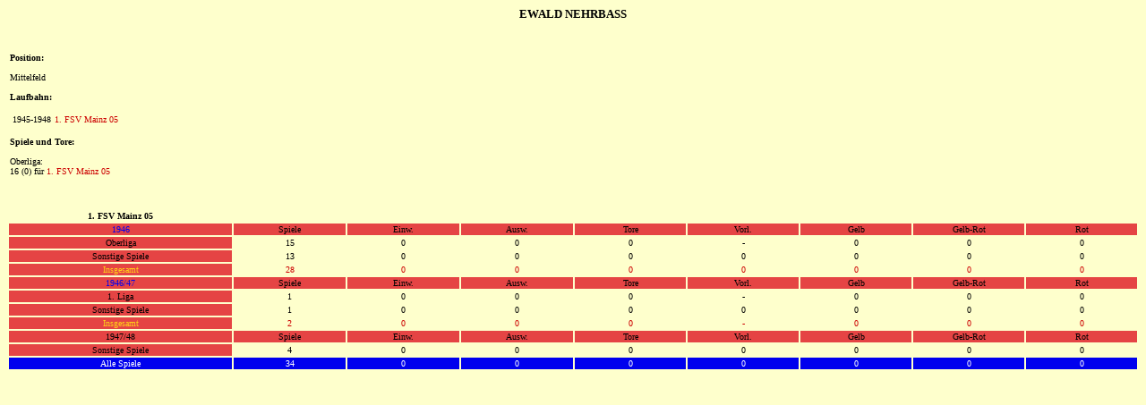

--- FILE ---
content_type: text/html
request_url: http://www.fsv05.de/spieler/nehrbass.html
body_size: 10582
content:
<html>
<head>
   <title>FSV 05.de - Online-Archiv des 1. FSV Mainz 05</title>
</head>

<body text="#000000" bgcolor="#feffcc" link="#0000EE" vlink="#0000ee" alink="#0000ee">
<center><font face="verdana" size=-2>

<font size=-1>
<b>EWALD NEHRBASS</b><br><br><br>
</font>

<table width=100%>
<tr><td valign="top">
<font face="verdana" color="#000000" size=-2>

<!-- * <a href="../kalender/2410.html" style="text-decoration:none">24.10.1920</a>.

<br><br>
//-->
<b>Position:</b><br><br>

Mittelfeld

<br><br> 
<b>Laufbahn:</b><br><br>
<table>
<tr><td align="right"><font face="verdana" color="#000000" size=-2>
1945-1948
</font></td><td><font face="verdana" color="#000000" size=-2>
<font color="cc0000">1. FSV Mainz 05
</font></font></td></tr>

</table>

<br>
<b>Spiele und Tore:</b><br><br>

Oberliga:<br>
16 (0) f&uuml;r <font color="#cc0000">1. FSV Mainz 05</font><br><br>

</td><td valign="top" width=200>
<center> <!-- <img SRC="../zzzpics/1949-50/barth.jpg">
<font face="verdana" color="#000000" size=-2>Saison 1949/50 //-->

</td></tr></table>

<br><br>

<table width="100%">

<tr><td width="20%"><font face="verdana" color="#000000" size=-2><center><b>1. FSV Mainz 05
</td><td colspan=8>
</td></tr>

<tr><td bgcolor="#e54444" width="20%"><font face="verdana" color="#000000" size=-2><center><a href="../1945-46/spieler/nehrbass.html" style="text-decoration:none">1946</a>
</td><td bgcolor="#e54444" width="10%"><font face="verdana" color="#000000" size=-2><center>Spiele
</td><td bgcolor="#e54444" width="10%"><font face="verdana" color="#000000" size=-2><center>Einw.
</td><td bgcolor="#e54444" width="10%"><font face="verdana" color="#000000" size=-2><center>Ausw.
</td><td bgcolor="#e54444" width="10%"><font face="verdana" color="#000000" size=-2><center>Tore
</td><td bgcolor="#e54444" width="10%"><font face="verdana" color="#000000" size=-2><center>Vorl.
</td><td bgcolor="#e54444" width="10%"><font face="verdana" color="#000000" size=-2><center>Gelb
</td><td bgcolor="#e54444" width="10%"><font face="verdana" color="#000000" size=-2><center>Gelb-Rot
</td><td bgcolor="#e54444" width="10%"><font face="verdana" color="#000000" size=-2><center>Rot
</td></tr>

<tr><td bgcolor="#e54444" width="20%"><font face="verdana" color="#000000" size=-2><center>Oberliga
</td><td width="10%"><font face="verdana" color="#000000" size=-2><center>15
</td><td width="10%"><font face="verdana" color="#000000" size=-2><center>0
</td><td width="10%"><font face="verdana" color="#000000" size=-2><center>0
</td><td width="10%"><font face="verdana" color="#000000" size=-2><center>0
</td><td width="10%"><font face="verdana" color="#000000" size=-2><center>-
</td><td width="10%"><font face="verdana" color="#000000" size=-2><center>0
</td><td width="10%"><font face="verdana" color="#000000" size=-2><center>0
</td><td width="10%"><font face="verdana" color="#000000" size=-2><center>0
</td></tr>

<tr><td bgcolor="#e54444" width="20%"><font face="verdana" color="#000000" size=-2><center>Sonstige Spiele
</td><td width="10%"><font face="verdana" color="#000000" size=-2><center>13
</td><td width="10%"><font face="verdana" color="#000000" size=-2><center>0
</td><td width="10%"><font face="verdana" color="#000000" size=-2><center>0
</td><td width="10%"><font face="verdana" color="#000000" size=-2><center>0
</td><td width="10%"><font face="verdana" color="#000000" size=-2><center>0
</td><td width="10%"><font face="verdana" color="#000000" size=-2><center>0
</td><td width="10%"><font face="verdana" color="#000000" size=-2><center>0
</td><td width="10%"><font face="verdana" color="#000000" size=-2><center>0
</td></tr>

<tr><td bgcolor="#e54444" width="20%"><font face="verdana" color="#000000" size=-2><center><font color="ffd118">Insgesamt
</td><td width="10%"><font face="verdana" color="#000000" size=-2><center><font color="cc0000">28
</td><td width="10%"><font face="verdana" color="#000000" size=-2><center><font color="cc0000">0
</td><td width="10%"><font face="verdana" color="#000000" size=-2><center><font color="cc0000">0
</td><td width="10%"><font face="verdana" color="#000000" size=-2><center><font color="cc0000">0
</td><td width="10%"><font face="verdana" color="#000000" size=-2><center><font color="cc0000">0
</td><td width="10%"><font face="verdana" color="#000000" size=-2><center><font color="cc0000">0
</td><td width="10%"><font face="verdana" color="#000000" size=-2><center><font color="cc0000">0
</td><td width="10%"><font face="verdana" color="#000000" size=-2><center><font color="cc0000">0
</td></tr>

<tr><td bgcolor="#e54444" width="20%"><font face="verdana" color="#000000" size=-2><center><a href="../1946-47/spieler/nehrbass.html" style="text-decoration:none">1946/47</a>
</td><td bgcolor="#e54444" width="10%"><font face="verdana" color="#000000" size=-2><center>Spiele
</td><td bgcolor="#e54444" width="10%"><font face="verdana" color="#000000" size=-2><center>Einw.
</td><td bgcolor="#e54444" width="10%"><font face="verdana" color="#000000" size=-2><center>Ausw.
</td><td bgcolor="#e54444" width="10%"><font face="verdana" color="#000000" size=-2><center>Tore
</td><td bgcolor="#e54444" width="10%"><font face="verdana" color="#000000" size=-2><center>Vorl.
</td><td bgcolor="#e54444" width="10%"><font face="verdana" color="#000000" size=-2><center>Gelb
</td><td bgcolor="#e54444" width="10%"><font face="verdana" color="#000000" size=-2><center>Gelb-Rot
</td><td bgcolor="#e54444" width="10%"><font face="verdana" color="#000000" size=-2><center>Rot
</td></tr>

<tr><td bgcolor="#e54444" width="20%"><font face="verdana" color="#000000" size=-2><center>1. Liga
</td><td width="10%"><font face="verdana" color="#000000" size=-2><center>1
</td><td width="10%"><font face="verdana" color="#000000" size=-2><center>0
</td><td width="10%"><font face="verdana" color="#000000" size=-2><center>0
</td><td width="10%"><font face="verdana" color="#000000" size=-2><center>0
</td><td width="10%"><font face="verdana" color="#000000" size=-2><center>-
</td><td width="10%"><font face="verdana" color="#000000" size=-2><center>0
</td><td width="10%"><font face="verdana" color="#000000" size=-2><center>0
</td><td width="10%"><font face="verdana" color="#000000" size=-2><center>0
</td></tr>

<tr><td bgcolor="#e54444" width="20%"><font face="verdana" color="#000000" size=-2><center>Sonstige Spiele
</td><td width="10%"><font face="verdana" color="#000000" size=-2><center>1
</td><td width="10%"><font face="verdana" color="#000000" size=-2><center>0
</td><td width="10%"><font face="verdana" color="#000000" size=-2><center>0
</td><td width="10%"><font face="verdana" color="#000000" size=-2><center>0
</td><td width="10%"><font face="verdana" color="#000000" size=-2><center>0
</td><td width="10%"><font face="verdana" color="#000000" size=-2><center>0
</td><td width="10%"><font face="verdana" color="#000000" size=-2><center>0
</td><td width="10%"><font face="verdana" color="#000000" size=-2><center>0
</td></tr>

<tr><td bgcolor="#e54444" width="20%"><font face="verdana" color="#000000" size=-2><center><font color="ffd118">Insgesamt
</td><td width="10%"><font face="verdana" color="#000000" size=-2><center><font color="cc0000">2
</td><td width="10%"><font face="verdana" color="#000000" size=-2><center><font color="cc0000">0
</td><td width="10%"><font face="verdana" color="#000000" size=-2><center><font color="cc0000">0
</td><td width="10%"><font face="verdana" color="#000000" size=-2><center><font color="cc0000">0
</td><td width="10%"><font face="verdana" color="#000000" size=-2><center><font color="cc0000">-
</td><td width="10%"><font face="verdana" color="#000000" size=-2><center><font color="cc0000">0
</td><td width="10%"><font face="verdana" color="#000000" size=-2><center><font color="cc0000">0
</td><td width="10%"><font face="verdana" color="#000000" size=-2><center><font color="cc0000">0
</td></tr>

<tr><td bgcolor="#e54444" width="20%"><font face="verdana" color="#000000" size=-2><center>1947/48
</td><td bgcolor="#e54444" width="10%"><font face="verdana" color="#000000" size=-2><center>Spiele
</td><td bgcolor="#e54444" width="10%"><font face="verdana" color="#000000" size=-2><center>Einw.
</td><td bgcolor="#e54444" width="10%"><font face="verdana" color="#000000" size=-2><center>Ausw.
</td><td bgcolor="#e54444" width="10%"><font face="verdana" color="#000000" size=-2><center>Tore
</td><td bgcolor="#e54444" width="10%"><font face="verdana" color="#000000" size=-2><center>Vorl.
</td><td bgcolor="#e54444" width="10%"><font face="verdana" color="#000000" size=-2><center>Gelb
</td><td bgcolor="#e54444" width="10%"><font face="verdana" color="#000000" size=-2><center>Gelb-Rot
</td><td bgcolor="#e54444" width="10%"><font face="verdana" color="#000000" size=-2><center>Rot
</td></tr>

<tr><td bgcolor="#e54444" width="20%"><font face="verdana" color="#000000" size=-2><center>Sonstige Spiele
</td><td width="10%"><font face="verdana" color="#000000" size=-2><center>4
</td><td width="10%"><font face="verdana" color="#000000" size=-2><center>0
</td><td width="10%"><font face="verdana" color="#000000" size=-2><center>0
</td><td width="10%"><font face="verdana" color="#000000" size=-2><center>0
</td><td width="10%"><font face="verdana" color="#000000" size=-2><center>0
</td><td width="10%"><font face="verdana" color="#000000" size=-2><center>0
</td><td width="10%"><font face="verdana" color="#000000" size=-2><center>0
</td><td width="10%"><font face="verdana" color="#000000" size=-2><center>0
</td></tr>

<tr><td bgcolor="#0000ee" width="20%"><font face="verdana" color="#ffffff" size=-2><center>Alle Spiele
</td><td bgcolor="#0000ee" width="10%"><font face="verdana" color="#ffffff" size=-2><center>34
</td><td bgcolor="#0000ee" width="10%"><font face="verdana" color="#ffffff" size=-2><center>0
</td><td bgcolor="#0000ee" width="10%"><font face="verdana" color="#ffffff" size=-2><center>0
</td><td bgcolor="#0000ee" width="10%"><font face="verdana" color="#ffffff" size=-2><center>0
</td><td bgcolor="#0000ee" width="10%"><font face="verdana" color="#ffffff" size=-2><center>0
</td><td bgcolor="#0000ee" width="10%"><font face="verdana" color="#ffffff" size=-2><center>0
</td><td bgcolor="#0000ee" width="10%"><font face="verdana" color="#ffffff" size=-2><center>0
</td><td bgcolor="#0000ee" width="10%"><font face="verdana" color="#ffffff" size=-2><center>0
</td></tr>

</table>

</font></font></font>

</body>
</html>
